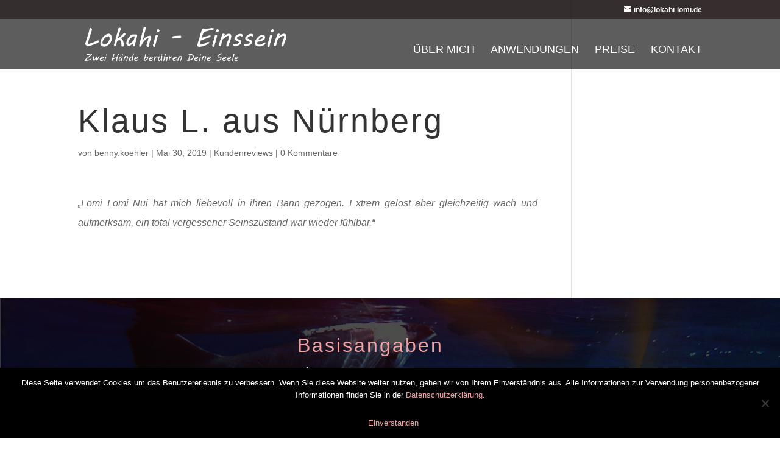

--- FILE ---
content_type: text/css
request_url: https://lokahi-lomi.de/wp-content/themes/divi-lokahi/style.css?ver=4.22.1
body_size: 70
content:
/*
 Theme Name:     Theme für Lokahi-Lomi
 Theme URI:      https://bennykoehler.de
 Description:    Theme für Lokahi-Lomi
 Author:         Benny Köhler
 Author URI:     https://bennykoehler.de
 Template:       Divi
 Version:        1.0.0
*/

/* Füge hier dein CSS ein. */